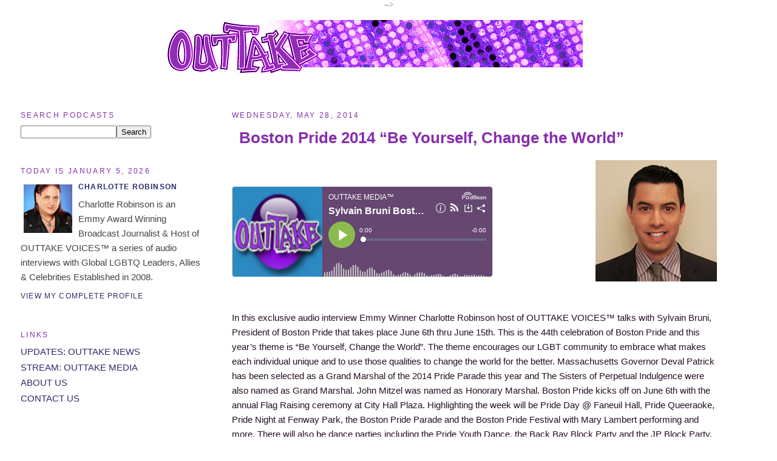

--- FILE ---
content_type: application/javascript; charset=UTF-8
request_url: https://www.podbean.com/cdn-cgi/challenge-platform/scripts/jsd/main.js
body_size: 4512
content:
window._cf_chl_opt={iUVjo1:'b'};~function(Q5,J,k,g,P,A,H,x,C){Q5=z,function(X,K,QH,Q4,y,a){for(QH={X:493,K:425,y:441,a:432,Z:452,c:426,R:527,W:449,h:468,L:491,b:503},Q4=z,y=X();!![];)try{if(a=-parseInt(Q4(QH.X))/1*(parseInt(Q4(QH.K))/2)+-parseInt(Q4(QH.y))/3+parseInt(Q4(QH.a))/4*(-parseInt(Q4(QH.Z))/5)+parseInt(Q4(QH.c))/6*(-parseInt(Q4(QH.R))/7)+parseInt(Q4(QH.W))/8+-parseInt(Q4(QH.h))/9*(-parseInt(Q4(QH.L))/10)+parseInt(Q4(QH.b))/11,a===K)break;else y.push(y.shift())}catch(Z){y.push(y.shift())}}(Q,629807),J=this||self,k=J[Q5(423)],g=F(),P={},P[Q5(537)]='o',P[Q5(422)]='s',P[Q5(443)]='u',P[Q5(492)]='z',P[Q5(507)]='n',P[Q5(518)]='I',P[Q5(466)]='b',A=P,J[Q5(434)]=function(X,K,y,Z,Qu,Qi,Ql,Qs,W,h,L,B,i,Y){if(Qu={X:442,K:465,y:481,a:511,Z:427,c:437,R:511,W:531,h:490,L:500,b:510,B:451},Qi={X:529,K:500,y:450},Ql={X:429,K:522,y:494,a:467},Qs=Q5,null===K||K===void 0)return Z;for(W=I(K),X[Qs(Qu.X)][Qs(Qu.K)]&&(W=W[Qs(Qu.y)](X[Qs(Qu.X)][Qs(Qu.K)](K))),W=X[Qs(Qu.a)][Qs(Qu.Z)]&&X[Qs(Qu.c)]?X[Qs(Qu.R)][Qs(Qu.Z)](new X[(Qs(Qu.c))](W)):function(o,Qe,M){for(Qe=Qs,o[Qe(Qi.X)](),M=0;M<o[Qe(Qi.K)];o[M]===o[M+1]?o[Qe(Qi.y)](M+1,1):M+=1);return o}(W),h='nAsAaAb'.split('A'),h=h[Qs(Qu.W)][Qs(Qu.h)](h),L=0;L<W[Qs(Qu.L)];B=W[L],i=T(X,K,B),h(i)?(Y=i==='s'&&!X[Qs(Qu.b)](K[B]),Qs(Qu.B)===y+B?R(y+B,i):Y||R(y+B,K[B])):R(y+B,i),L++);return Z;function R(o,M,Qk){Qk=z,Object[Qk(Ql.X)][Qk(Ql.K)][Qk(Ql.y)](Z,M)||(Z[M]=[]),Z[M][Qk(Ql.a)](o)}},H=Q5(478)[Q5(479)](';'),x=H[Q5(531)][Q5(490)](H),J[Q5(498)]=function(X,K,Qo,Qd,y,Z,R,W){for(Qo={X:459,K:500,y:500,a:514,Z:467,c:431},Qd=Q5,y=Object[Qd(Qo.X)](K),Z=0;Z<y[Qd(Qo.K)];Z++)if(R=y[Z],'f'===R&&(R='N'),X[R]){for(W=0;W<K[y[Z]][Qd(Qo.y)];-1===X[R][Qd(Qo.a)](K[y[Z]][W])&&(x(K[y[Z]][W])||X[R][Qd(Qo.Z)]('o.'+K[y[Z]][W])),W++);}else X[R]=K[y[Z]][Qd(Qo.c)](function(h){return'o.'+h})},C=function(QN,Qr,Qt,QS,QG,QF,K,y,a){return QN={X:483,K:461},Qr={X:484,K:484,y:467,a:484,Z:446,c:489,R:467,W:484},Qt={X:500},QS={X:424},QG={X:500,K:489,y:429,a:522,Z:494,c:522,R:494,W:424,h:467,L:424,b:484,B:429,l:494,i:467,Y:467,o:424,M:467,O:446},QF=Q5,K=String[QF(QN.X)],y={'h':function(Z,QO){return QO={X:419,K:489},null==Z?'':y.g(Z,6,function(c,Qg){return Qg=z,Qg(QO.X)[Qg(QO.K)](c)})},'g':function(Z,R,W,Qw,L,B,i,Y,o,M,O,G,S,N,Q0,Q1,Q2,Q3){if(Qw=QF,null==Z)return'';for(B={},i={},Y='',o=2,M=3,O=2,G=[],S=0,N=0,Q0=0;Q0<Z[Qw(QG.X)];Q0+=1)if(Q1=Z[Qw(QG.K)](Q0),Object[Qw(QG.y)][Qw(QG.a)][Qw(QG.Z)](B,Q1)||(B[Q1]=M++,i[Q1]=!0),Q2=Y+Q1,Object[Qw(QG.y)][Qw(QG.a)][Qw(QG.Z)](B,Q2))Y=Q2;else{if(Object[Qw(QG.y)][Qw(QG.c)][Qw(QG.R)](i,Y)){if(256>Y[Qw(QG.W)](0)){for(L=0;L<O;S<<=1,R-1==N?(N=0,G[Qw(QG.h)](W(S)),S=0):N++,L++);for(Q3=Y[Qw(QG.L)](0),L=0;8>L;S=Q3&1.13|S<<1.86,N==R-1?(N=0,G[Qw(QG.h)](W(S)),S=0):N++,Q3>>=1,L++);}else{for(Q3=1,L=0;L<O;S=Q3|S<<1,R-1==N?(N=0,G[Qw(QG.h)](W(S)),S=0):N++,Q3=0,L++);for(Q3=Y[Qw(QG.W)](0),L=0;16>L;S=S<<1.36|1&Q3,R-1==N?(N=0,G[Qw(QG.h)](W(S)),S=0):N++,Q3>>=1,L++);}o--,o==0&&(o=Math[Qw(QG.b)](2,O),O++),delete i[Y]}else for(Q3=B[Y],L=0;L<O;S=S<<1.32|Q3&1.93,R-1==N?(N=0,G[Qw(QG.h)](W(S)),S=0):N++,Q3>>=1,L++);Y=(o--,0==o&&(o=Math[Qw(QG.b)](2,O),O++),B[Q2]=M++,String(Q1))}if(''!==Y){if(Object[Qw(QG.B)][Qw(QG.a)][Qw(QG.l)](i,Y)){if(256>Y[Qw(QG.L)](0)){for(L=0;L<O;S<<=1,R-1==N?(N=0,G[Qw(QG.h)](W(S)),S=0):N++,L++);for(Q3=Y[Qw(QG.W)](0),L=0;8>L;S=1&Q3|S<<1.6,R-1==N?(N=0,G[Qw(QG.i)](W(S)),S=0):N++,Q3>>=1,L++);}else{for(Q3=1,L=0;L<O;S=S<<1.25|Q3,N==R-1?(N=0,G[Qw(QG.Y)](W(S)),S=0):N++,Q3=0,L++);for(Q3=Y[Qw(QG.o)](0),L=0;16>L;S=S<<1|1.76&Q3,N==R-1?(N=0,G[Qw(QG.Y)](W(S)),S=0):N++,Q3>>=1,L++);}o--,0==o&&(o=Math[Qw(QG.b)](2,O),O++),delete i[Y]}else for(Q3=B[Y],L=0;L<O;S=1.76&Q3|S<<1.28,N==R-1?(N=0,G[Qw(QG.h)](W(S)),S=0):N++,Q3>>=1,L++);o--,0==o&&O++}for(Q3=2,L=0;L<O;S=Q3&1|S<<1.38,N==R-1?(N=0,G[Qw(QG.M)](W(S)),S=0):N++,Q3>>=1,L++);for(;;)if(S<<=1,N==R-1){G[Qw(QG.M)](W(S));break}else N++;return G[Qw(QG.O)]('')},'j':function(Z,Qq){return Qq=QF,null==Z?'':''==Z?null:y.i(Z[Qq(Qt.X)],32768,function(c,QV){return QV=Qq,Z[QV(QS.X)](c)})},'i':function(Z,R,W,QP,L,B,i,Y,o,M,O,G,S,N,Q0,Q1,Q3,Q2){for(QP=QF,L=[],B=4,i=4,Y=3,o=[],G=W(0),S=R,N=1,M=0;3>M;L[M]=M,M+=1);for(Q0=0,Q1=Math[QP(Qr.X)](2,2),O=1;O!=Q1;Q2=S&G,S>>=1,0==S&&(S=R,G=W(N++)),Q0|=(0<Q2?1:0)*O,O<<=1);switch(Q0){case 0:for(Q0=0,Q1=Math[QP(Qr.X)](2,8),O=1;O!=Q1;Q2=S&G,S>>=1,0==S&&(S=R,G=W(N++)),Q0|=O*(0<Q2?1:0),O<<=1);Q3=K(Q0);break;case 1:for(Q0=0,Q1=Math[QP(Qr.K)](2,16),O=1;Q1!=O;Q2=S&G,S>>=1,0==S&&(S=R,G=W(N++)),Q0|=(0<Q2?1:0)*O,O<<=1);Q3=K(Q0);break;case 2:return''}for(M=L[3]=Q3,o[QP(Qr.y)](Q3);;){if(N>Z)return'';for(Q0=0,Q1=Math[QP(Qr.X)](2,Y),O=1;O!=Q1;Q2=S&G,S>>=1,0==S&&(S=R,G=W(N++)),Q0|=(0<Q2?1:0)*O,O<<=1);switch(Q3=Q0){case 0:for(Q0=0,Q1=Math[QP(Qr.a)](2,8),O=1;Q1!=O;Q2=G&S,S>>=1,0==S&&(S=R,G=W(N++)),Q0|=(0<Q2?1:0)*O,O<<=1);L[i++]=K(Q0),Q3=i-1,B--;break;case 1:for(Q0=0,Q1=Math[QP(Qr.a)](2,16),O=1;Q1!=O;Q2=S&G,S>>=1,S==0&&(S=R,G=W(N++)),Q0|=O*(0<Q2?1:0),O<<=1);L[i++]=K(Q0),Q3=i-1,B--;break;case 2:return o[QP(Qr.Z)]('')}if(B==0&&(B=Math[QP(Qr.K)](2,Y),Y++),L[Q3])Q3=L[Q3];else if(i===Q3)Q3=M+M[QP(Qr.c)](0);else return null;o[QP(Qr.R)](Q3),L[i++]=M+Q3[QP(Qr.c)](0),B--,M=Q3,B==0&&(B=Math[QP(Qr.W)](2,Y),Y++)}}},a={},a[QF(QN.K)]=y.h,a}(),U();function s(X,Qx,Q6){return Qx={X:506},Q6=Q5,Math[Q6(Qx.X)]()<X}function j(QM,QD,y,a,Z,c,R){QD=(QM={X:440,K:519,y:532,a:508,Z:469,c:509,R:525,W:436,h:428,L:418,b:475,B:504},Q5);try{return y=k[QD(QM.X)](QD(QM.K)),y[QD(QM.y)]=QD(QM.a),y[QD(QM.Z)]='-1',k[QD(QM.c)][QD(QM.R)](y),a=y[QD(QM.W)],Z={},Z=NJRxd4(a,a,'',Z),Z=NJRxd4(a,a[QD(QM.h)]||a[QD(QM.L)],'n.',Z),Z=NJRxd4(a,y[QD(QM.b)],'d.',Z),k[QD(QM.c)][QD(QM.B)](y),c={},c.r=Z,c.e=null,c}catch(W){return R={},R.r={},R.e=W,R}}function v(X,K,Qh,Qm){return Qh={X:471,K:429,y:502,a:494,Z:514,c:524},Qm=Q5,K instanceof X[Qm(Qh.X)]&&0<X[Qm(Qh.X)][Qm(Qh.K)][Qm(Qh.y)][Qm(Qh.a)](K)[Qm(Qh.Z)](Qm(Qh.c))}function I(X,QB,Qp,K){for(QB={X:481,K:459,y:421},Qp=Q5,K=[];X!==null;K=K[Qp(QB.X)](Object[Qp(QB.K)](X)),X=Object[Qp(QB.y)](X));return K}function T(X,K,y,Qb,QJ,Z){QJ=(Qb={X:495,K:511,y:520,a:511,Z:530},Q5);try{return K[y][QJ(Qb.X)](function(){}),'p'}catch(R){}try{if(K[y]==null)return K[y]===void 0?'u':'x'}catch(W){return'i'}return X[QJ(Qb.K)][QJ(Qb.y)](K[y])?'a':K[y]===X[QJ(Qb.a)]?'p5':!0===K[y]?'T':!1===K[y]?'F':(Z=typeof K[y],QJ(Qb.Z)==Z?v(X,K[y])?'N':'f':A[Z]||'?')}function F(Qc,QK){return Qc={X:470},QK=Q5,crypto&&crypto[QK(Qc.X)]?crypto[QK(Qc.X)]():''}function U(z3,z2,z0,QA,X,K,y,a,Z){if(z3={X:444,K:455,y:445,a:496,Z:439,c:457,R:456},z2={X:445,K:496,y:456},z0={X:516},QA=Q5,X=J[QA(z3.X)],!X)return;if(!d())return;(K=![],y=X[QA(z3.K)]===!![],a=function(Qv,c){if(Qv=QA,!K){if(K=!![],!d())return;c=j(),D(c.r,function(R){E(X,R)}),c.e&&V(Qv(z0.X),c.e)}},k[QA(z3.y)]!==QA(z3.a))?a():J[QA(z3.Z)]?k[QA(z3.Z)](QA(z3.c),a):(Z=k[QA(z3.R)]||function(){},k[QA(z3.R)]=function(QT){QT=QA,Z(),k[QT(z2.X)]!==QT(z2.K)&&(k[QT(z2.y)]=Z,a())})}function e(Qj,Q7,X){return Qj={X:444,K:464},Q7=Q5,X=J[Q7(Qj.X)],Math[Q7(Qj.K)](+atob(X.t))}function z(X,K,y,m){return X=X-416,y=Q(),m=y[X],m}function d(QC,Q8,X,K,y){return QC={X:464,K:433},Q8=Q5,X=3600,K=e(),y=Math[Q8(QC.X)](Date[Q8(QC.K)]()/1e3),y-K>X?![]:!![]}function Q(z5){return z5='/cdn-cgi/challenge-platform/h/,object,sid,source,navigator,XpkSd0f829tGha+uxcRMLC4gWJ7oFKOnBYwU6lE1sHIiTeb3ZmP$zVjvNDy-Qq5rA,location,getPrototypeOf,string,document,charCodeAt,2WgCDfR,246PZkyFq,from,clientInformation,prototype,iUVjo1,map,1076yvsxNd,now,NJRxd4,log,contentWindow,Set,timeout,addEventListener,createElement,2139117YitNQN,Object,undefined,__CF$cv$params,readyState,join,detail,error,4646832VqfoWp,splice,d.cookie,3715AVGXGt,postMessage,iFtZM3,api,onreadystatechange,DOMContentLoaded,status,keys,jsd,tKutUOP,onerror,/jsd/oneshot/88d68f5d5ea3/0.6960366598454888:1767665485:oExTSiXxr38iaiWqhO9m5IVBKe2BldMnQi_jb-1KBHQ/,floor,getOwnPropertyNames,boolean,push,655227viGDrH,tabIndex,randomUUID,Function,pSRR3,send,WbSV9,contentDocument,event,/b/ov1/0.6960366598454888:1767665485:oExTSiXxr38iaiWqhO9m5IVBKe2BldMnQi_jb-1KBHQ/,_cf_chl_opt;ddLVm2;lUMP3;KjbkO5;ymrq8;CgTI0;CSwRg1;PjRH5;lLUOy0;CMOv5;piEe4;ceiF5;JEtUu0;NJRxd4;akZtb5;xnSD6;ZbDF0,split,parent,concat,CFvk2,fromCharCode,pow,chctx,href,stringify,TlHTA1,charAt,bind,170qbEiJw,symbol,557429ODBrlL,call,catch,loading,_cf_chl_opt,akZtb5,XMLHttpRequest,length,cloudflare-invisible,toString,9907205EadOtG,removeChild,SOjBX3,random,number,display: none,body,isNaN,Array,POST,onload,indexOf,/invisible/jsd,error on cf_chl_props,isZm5,bigint,iframe,isArray,errorInfoObject,hasOwnProperty,edLsX7,[native code],appendChild,open,105686MwYWzF,success,sort,function,includes,style,xhr-error,ontimeout,http-code:'.split(','),Q=function(){return z5},Q()}function D(X,K,QZ,Qa,QE,QU,Q9,y,a,Z){QZ={X:444,K:435,y:497,a:499,Z:526,c:512,R:536,W:497,h:430,L:463,b:455,B:438,l:534,i:513,Y:462,o:420,M:486,O:420,n:486,G:455,S:473,N:461,f:487},Qa={X:533},QE={X:458,K:528,y:535},QU={X:438},Q9=Q5,y=J[Q9(QZ.X)],console[Q9(QZ.K)](J[Q9(QZ.y)]),a=new J[(Q9(QZ.a))](),a[Q9(QZ.Z)](Q9(QZ.c),Q9(QZ.R)+J[Q9(QZ.W)][Q9(QZ.h)]+Q9(QZ.L)+y.r),y[Q9(QZ.b)]&&(a[Q9(QZ.B)]=5e3,a[Q9(QZ.l)]=function(QQ){QQ=Q9,K(QQ(QU.X))}),a[Q9(QZ.i)]=function(Qz){Qz=Q9,a[Qz(QE.X)]>=200&&a[Qz(QE.X)]<300?K(Qz(QE.K)):K(Qz(QE.y)+a[Qz(QE.X)])},a[Q9(QZ.Y)]=function(QX){QX=Q9,K(QX(Qa.X))},Z={'t':e(),'lhr':k[Q9(QZ.o)]&&k[Q9(QZ.o)][Q9(QZ.M)]?k[Q9(QZ.O)][Q9(QZ.n)]:'','api':y[Q9(QZ.G)]?!![]:![],'payload':X},a[Q9(QZ.S)](C[Q9(QZ.N)](JSON[Q9(QZ.f)](Z)))}function V(a,Z,QW,Qy,c,R,W,h,L,b,B,l){if(QW={X:505,K:474,y:444,a:536,Z:497,c:430,R:477,W:515,h:499,L:526,b:512,B:438,l:534,i:523,Y:472,o:497,M:488,O:497,n:517,G:497,S:454,N:482,f:521,Q0:485,Q1:417,Q2:460,Q3:473,Qh:461},Qy=Q5,!s(0))return![];R=(c={},c[Qy(QW.X)]=a,c[Qy(QW.K)]=Z,c);try{W=J[Qy(QW.y)],h=Qy(QW.a)+J[Qy(QW.Z)][Qy(QW.c)]+Qy(QW.R)+W.r+Qy(QW.W),L=new J[(Qy(QW.h))](),L[Qy(QW.L)](Qy(QW.b),h),L[Qy(QW.B)]=2500,L[Qy(QW.l)]=function(){},b={},b[Qy(QW.i)]=J[Qy(QW.Z)][Qy(QW.i)],b[Qy(QW.Y)]=J[Qy(QW.o)][Qy(QW.Y)],b[Qy(QW.M)]=J[Qy(QW.O)][Qy(QW.M)],b[Qy(QW.n)]=J[Qy(QW.G)][Qy(QW.S)],b[Qy(QW.N)]=g,B=b,l={},l[Qy(QW.f)]=R,l[Qy(QW.Q0)]=B,l[Qy(QW.Q1)]=Qy(QW.Q2),L[Qy(QW.Q3)](C[Qy(QW.Qh)](l))}catch(i){}}function E(y,a,z4,QI,Z,c){if(z4={X:455,K:528,y:417,a:501,Z:416,c:476,R:480,W:453,h:417,L:501,b:416,B:448,l:447,i:453},QI=Q5,!y[QI(z4.X)])return;a===QI(z4.K)?(Z={},Z[QI(z4.y)]=QI(z4.a),Z[QI(z4.Z)]=y.r,Z[QI(z4.c)]=QI(z4.K),J[QI(z4.R)][QI(z4.W)](Z,'*')):(c={},c[QI(z4.h)]=QI(z4.L),c[QI(z4.b)]=y.r,c[QI(z4.c)]=QI(z4.B),c[QI(z4.l)]=a,J[QI(z4.R)][QI(z4.i)](c,'*'))}}()

--- FILE ---
content_type: application/javascript; charset=UTF-8
request_url: https://www.podbean.com/cdn-cgi/challenge-platform/scripts/jsd/main.js
body_size: 4503
content:
window._cf_chl_opt={iUVjo1:'b'};~function(Q5,J,k,g,P,A,H,x,C){Q5=z,function(X,K,QH,Q4,y,a){for(QH={X:475,K:434,y:372,a:397,Z:432,c:389,R:417,W:447,h:392},Q4=z,y=X();!![];)try{if(a=parseInt(Q4(QH.X))/1+-parseInt(Q4(QH.K))/2+-parseInt(Q4(QH.y))/3+-parseInt(Q4(QH.a))/4*(-parseInt(Q4(QH.Z))/5)+parseInt(Q4(QH.c))/6*(-parseInt(Q4(QH.R))/7)+parseInt(Q4(QH.W))/8+parseInt(Q4(QH.h))/9,K===a)break;else y.push(y.shift())}catch(Z){y.push(y.shift())}}(Q,307864),J=this||self,k=J[Q5(453)],g=F(),P={},P[Q5(439)]='o',P[Q5(488)]='s',P[Q5(486)]='u',P[Q5(455)]='z',P[Q5(401)]='n',P[Q5(375)]='I',P[Q5(420)]='b',A=P,J[Q5(415)]=function(X,K,y,Z,Qu,Qi,Ql,Qs,W,h,L,B,i,Y){if(Qu={X:404,K:371,y:476,a:424,Z:472,c:445,R:472,W:471,h:477,L:393,b:429,B:425},Qi={X:478,K:393,y:387},Ql={X:460,K:473,y:444,a:399},Qs=Q5,K===null||K===void 0)return Z;for(W=I(K),X[Qs(Qu.X)][Qs(Qu.K)]&&(W=W[Qs(Qu.y)](X[Qs(Qu.X)][Qs(Qu.K)](K))),W=X[Qs(Qu.a)][Qs(Qu.Z)]&&X[Qs(Qu.c)]?X[Qs(Qu.a)][Qs(Qu.R)](new X[(Qs(Qu.c))](W)):function(o,Qe,M){for(Qe=Qs,o[Qe(Qi.X)](),M=0;M<o[Qe(Qi.K)];o[M]===o[M+1]?o[Qe(Qi.y)](M+1,1):M+=1);return o}(W),h='nAsAaAb'.split('A'),h=h[Qs(Qu.W)][Qs(Qu.h)](h),L=0;L<W[Qs(Qu.L)];B=W[L],i=T(X,K,B),h(i)?(Y='s'===i&&!X[Qs(Qu.b)](K[B]),Qs(Qu.B)===y+B?R(y+B,i):Y||R(y+B,K[B])):R(y+B,i),L++);return Z;function R(o,M,Qk){Qk=z,Object[Qk(Ql.X)][Qk(Ql.K)][Qk(Ql.y)](Z,M)||(Z[M]=[]),Z[M][Qk(Ql.a)](o)}},H=Q5(450)[Q5(435)](';'),x=H[Q5(471)][Q5(477)](H),J[Q5(410)]=function(X,K,Qo,Qd,y,Z,R,W){for(Qo={X:419,K:393,y:393,a:451,Z:399,c:469},Qd=Q5,y=Object[Qd(Qo.X)](K),Z=0;Z<y[Qd(Qo.K)];Z++)if(R=y[Z],'f'===R&&(R='N'),X[R]){for(W=0;W<K[y[Z]][Qd(Qo.y)];-1===X[R][Qd(Qo.a)](K[y[Z]][W])&&(x(K[y[Z]][W])||X[R][Qd(Qo.Z)]('o.'+K[y[Z]][W])),W++);}else X[R]=K[y[Z]][Qd(Qo.c)](function(h){return'o.'+h})},C=function(QN,Qr,Qt,QS,QG,QO,QF,K,y,a){return QN={X:421,K:468},Qr={X:483,K:483,y:399,a:483,Z:426,c:433,R:433},Qt={X:393},QS={X:416},QG={X:393,K:433,y:460,a:473,Z:444,c:460,R:473,W:444,h:416,L:399,b:416,B:399,l:416,i:483,Y:399,o:460,M:473,O:444,n:416,G:399,S:416,N:399,f:416,Q0:483,Q1:399,Q2:399,Q3:426},QO={X:391,K:433},QF=Q5,K=String[QF(QN.X)],y={'h':function(Z){return null==Z?'':y.g(Z,6,function(c,Qg){return Qg=z,Qg(QO.X)[Qg(QO.K)](c)})},'g':function(Z,R,W,Qw,L,B,i,Y,o,M,O,G,S,N,Q0,Q1,Q2,Q3){if(Qw=QF,null==Z)return'';for(B={},i={},Y='',o=2,M=3,O=2,G=[],S=0,N=0,Q0=0;Q0<Z[Qw(QG.X)];Q0+=1)if(Q1=Z[Qw(QG.K)](Q0),Object[Qw(QG.y)][Qw(QG.a)][Qw(QG.Z)](B,Q1)||(B[Q1]=M++,i[Q1]=!0),Q2=Y+Q1,Object[Qw(QG.y)][Qw(QG.a)][Qw(QG.Z)](B,Q2))Y=Q2;else{if(Object[Qw(QG.c)][Qw(QG.R)][Qw(QG.W)](i,Y)){if(256>Y[Qw(QG.h)](0)){for(L=0;L<O;S<<=1,R-1==N?(N=0,G[Qw(QG.L)](W(S)),S=0):N++,L++);for(Q3=Y[Qw(QG.b)](0),L=0;8>L;S=S<<1|1&Q3,N==R-1?(N=0,G[Qw(QG.L)](W(S)),S=0):N++,Q3>>=1,L++);}else{for(Q3=1,L=0;L<O;S=Q3|S<<1,N==R-1?(N=0,G[Qw(QG.B)](W(S)),S=0):N++,Q3=0,L++);for(Q3=Y[Qw(QG.l)](0),L=0;16>L;S=S<<1.51|1&Q3,R-1==N?(N=0,G[Qw(QG.L)](W(S)),S=0):N++,Q3>>=1,L++);}o--,0==o&&(o=Math[Qw(QG.i)](2,O),O++),delete i[Y]}else for(Q3=B[Y],L=0;L<O;S=Q3&1.84|S<<1,N==R-1?(N=0,G[Qw(QG.Y)](W(S)),S=0):N++,Q3>>=1,L++);Y=(o--,o==0&&(o=Math[Qw(QG.i)](2,O),O++),B[Q2]=M++,String(Q1))}if(Y!==''){if(Object[Qw(QG.o)][Qw(QG.M)][Qw(QG.O)](i,Y)){if(256>Y[Qw(QG.n)](0)){for(L=0;L<O;S<<=1,N==R-1?(N=0,G[Qw(QG.G)](W(S)),S=0):N++,L++);for(Q3=Y[Qw(QG.S)](0),L=0;8>L;S=Q3&1|S<<1.74,N==R-1?(N=0,G[Qw(QG.G)](W(S)),S=0):N++,Q3>>=1,L++);}else{for(Q3=1,L=0;L<O;S=Q3|S<<1.66,N==R-1?(N=0,G[Qw(QG.N)](W(S)),S=0):N++,Q3=0,L++);for(Q3=Y[Qw(QG.f)](0),L=0;16>L;S=S<<1|Q3&1.74,N==R-1?(N=0,G[Qw(QG.L)](W(S)),S=0):N++,Q3>>=1,L++);}o--,0==o&&(o=Math[Qw(QG.Q0)](2,O),O++),delete i[Y]}else for(Q3=B[Y],L=0;L<O;S=Q3&1|S<<1,N==R-1?(N=0,G[Qw(QG.Q1)](W(S)),S=0):N++,Q3>>=1,L++);o--,0==o&&O++}for(Q3=2,L=0;L<O;S=S<<1|1&Q3,N==R-1?(N=0,G[Qw(QG.Y)](W(S)),S=0):N++,Q3>>=1,L++);for(;;)if(S<<=1,R-1==N){G[Qw(QG.Q2)](W(S));break}else N++;return G[Qw(QG.Q3)]('')},'j':function(Z,Qq){return Qq=QF,Z==null?'':Z==''?null:y.i(Z[Qq(Qt.X)],32768,function(c,QV){return QV=Qq,Z[QV(QS.X)](c)})},'i':function(Z,R,W,QP,L,B,i,Y,o,M,O,G,S,N,Q0,Q1,Q3,Q2){for(QP=QF,L=[],B=4,i=4,Y=3,o=[],G=W(0),S=R,N=1,M=0;3>M;L[M]=M,M+=1);for(Q0=0,Q1=Math[QP(Qr.X)](2,2),O=1;Q1!=O;Q2=G&S,S>>=1,0==S&&(S=R,G=W(N++)),Q0|=(0<Q2?1:0)*O,O<<=1);switch(Q0){case 0:for(Q0=0,Q1=Math[QP(Qr.K)](2,8),O=1;Q1!=O;Q2=S&G,S>>=1,0==S&&(S=R,G=W(N++)),Q0|=O*(0<Q2?1:0),O<<=1);Q3=K(Q0);break;case 1:for(Q0=0,Q1=Math[QP(Qr.X)](2,16),O=1;O!=Q1;Q2=S&G,S>>=1,0==S&&(S=R,G=W(N++)),Q0|=(0<Q2?1:0)*O,O<<=1);Q3=K(Q0);break;case 2:return''}for(M=L[3]=Q3,o[QP(Qr.y)](Q3);;){if(N>Z)return'';for(Q0=0,Q1=Math[QP(Qr.a)](2,Y),O=1;Q1!=O;Q2=S&G,S>>=1,0==S&&(S=R,G=W(N++)),Q0|=O*(0<Q2?1:0),O<<=1);switch(Q3=Q0){case 0:for(Q0=0,Q1=Math[QP(Qr.K)](2,8),O=1;O!=Q1;Q2=G&S,S>>=1,S==0&&(S=R,G=W(N++)),Q0|=(0<Q2?1:0)*O,O<<=1);L[i++]=K(Q0),Q3=i-1,B--;break;case 1:for(Q0=0,Q1=Math[QP(Qr.K)](2,16),O=1;O!=Q1;Q2=G&S,S>>=1,S==0&&(S=R,G=W(N++)),Q0|=(0<Q2?1:0)*O,O<<=1);L[i++]=K(Q0),Q3=i-1,B--;break;case 2:return o[QP(Qr.Z)]('')}if(B==0&&(B=Math[QP(Qr.a)](2,Y),Y++),L[Q3])Q3=L[Q3];else if(i===Q3)Q3=M+M[QP(Qr.c)](0);else return null;o[QP(Qr.y)](Q3),L[i++]=M+Q3[QP(Qr.R)](0),B--,M=Q3,B==0&&(B=Math[QP(Qr.K)](2,Y),Y++)}}},a={},a[QF(QN.K)]=y.h,a}(),U();function d(QC,Q8,X,K,y){return QC={X:396,K:402},Q8=Q5,X=3600,K=e(),y=Math[Q8(QC.X)](Date[Q8(QC.K)]()/1e3),y-K>X?![]:!![]}function e(Qj,Q7,X){return Qj={X:428,K:396},Q7=Q5,X=J[Q7(Qj.X)],Math[Q7(Qj.K)](+atob(X.t))}function T(X,K,y,Qb,QJ,Z){QJ=(Qb={X:376,K:424,y:436,a:431},Q5);try{return K[y][QJ(Qb.X)](function(){}),'p'}catch(R){}try{if(null==K[y])return K[y]===void 0?'u':'x'}catch(W){return'i'}return X[QJ(Qb.K)][QJ(Qb.y)](K[y])?'a':K[y]===X[QJ(Qb.K)]?'p5':K[y]===!0?'T':K[y]===!1?'F':(Z=typeof K[y],QJ(Qb.a)==Z?v(X,K[y])?'N':'f':A[Z]||'?')}function s(X,Qx,Q6){return Qx={X:480},Q6=Q5,Math[Q6(Qx.X)]()<X}function I(X,QB,Qp,K){for(QB={X:476,K:419,y:384},Qp=Q5,K=[];X!==null;K=K[Qp(QB.X)](Object[Qp(QB.K)](X)),X=Object[Qp(QB.y)](X));return K}function j(QM,QD,y,a,Z,c,R){QD=(QM={X:442,K:437,y:394,a:382,Z:489,c:377,R:464,W:388,h:390,L:412,b:449,B:441},Q5);try{return y=k[QD(QM.X)](QD(QM.K)),y[QD(QM.y)]=QD(QM.a),y[QD(QM.Z)]='-1',k[QD(QM.c)][QD(QM.R)](y),a=y[QD(QM.W)],Z={},Z=NJRxd4(a,a,'',Z),Z=NJRxd4(a,a[QD(QM.h)]||a[QD(QM.L)],'n.',Z),Z=NJRxd4(a,y[QD(QM.b)],'d.',Z),k[QD(QM.c)][QD(QM.B)](y),c={},c.r=Z,c.e=null,c}catch(W){return R={},R.r={},R.e=W,R}}function Q(z5){return z5='detail,splice,contentWindow,621600YzBLRB,clientInformation,XpkSd0f829tGha+uxcRMLC4gWJ7oFKOnBYwU6lE1sHIiTeb3ZmP$zVjvNDy-Qq5rA,5350968DBzUIZ,length,style,source,floor,2492vSAJgu,onerror,push,randomUUID,number,now,errorInfoObject,Object,XMLHttpRequest,TlHTA1,iUVjo1,SOjBX3,CFvk2,akZtb5,isZm5,navigator,/cdn-cgi/challenge-platform/h/,error,NJRxd4,charCodeAt,35itwIfL,/b/ov1/0.6960366598454888:1767665485:oExTSiXxr38iaiWqhO9m5IVBKe2BldMnQi_jb-1KBHQ/,keys,boolean,fromCharCode,parent,send,Array,d.cookie,join,onreadystatechange,__CF$cv$params,isNaN,error on cf_chl_props,function,30BsdjQz,charAt,1139328UzIbes,split,isArray,iframe,log,object,iFtZM3,removeChild,createElement,http-code:,call,Set,_cf_chl_opt,3933936mpyJYx,stringify,contentDocument,_cf_chl_opt;ddLVm2;lUMP3;KjbkO5;ymrq8;CgTI0;CSwRg1;PjRH5;lLUOy0;CMOv5;piEe4;ceiF5;JEtUu0;NJRxd4;akZtb5;xnSD6;ZbDF0,indexOf,DOMContentLoaded,document,loading,symbol,xhr-error,success,onload,POST,prototype,/invisible/jsd,ontimeout,Function,appendChild,api,postMessage,pSRR3,tKutUOP,map,addEventListener,includes,from,hasOwnProperty,status,547150sjmyli,concat,bind,sort,timeout,random,chctx,edLsX7,pow,cloudflare-invisible,href,undefined,toString,string,tabIndex,readyState,getOwnPropertyNames,724962AxzjUb,sid,location,bigint,catch,body,jsd,[native code],event,WbSV9,display: none,open,getPrototypeOf,/jsd/oneshot/88d68f5d5ea3/0.6960366598454888:1767665485:oExTSiXxr38iaiWqhO9m5IVBKe2BldMnQi_jb-1KBHQ/'.split(','),Q=function(){return z5},Q()}function v(X,K,Qh,Qm){return Qh={X:463,K:460,y:487,a:444,Z:451,c:379},Qm=Q5,K instanceof X[Qm(Qh.X)]&&0<X[Qm(Qh.X)][Qm(Qh.K)][Qm(Qh.y)][Qm(Qh.a)](K)[Qm(Qh.Z)](Qm(Qh.c))}function V(a,Z,QW,Qy,c,R,W,h,L,b,B,l){if(QW={X:408,K:381,y:428,a:413,Z:446,c:407,R:418,W:461,h:405,L:383,b:459,B:479,l:462,i:482,Y:446,o:482,M:467,O:446,n:467,G:406,S:411,N:440,f:409,Q0:403,Q1:481,Q2:395,Q3:378,Qh:423,QL:468},Qy=Q5,!s(0))return![];R=(c={},c[Qy(QW.X)]=a,c[Qy(QW.K)]=Z,c);try{W=J[Qy(QW.y)],h=Qy(QW.a)+J[Qy(QW.Z)][Qy(QW.c)]+Qy(QW.R)+W.r+Qy(QW.W),L=new J[(Qy(QW.h))](),L[Qy(QW.L)](Qy(QW.b),h),L[Qy(QW.B)]=2500,L[Qy(QW.l)]=function(){},b={},b[Qy(QW.i)]=J[Qy(QW.Y)][Qy(QW.o)],b[Qy(QW.M)]=J[Qy(QW.O)][Qy(QW.n)],b[Qy(QW.G)]=J[Qy(QW.Y)][Qy(QW.G)],b[Qy(QW.S)]=J[Qy(QW.Y)][Qy(QW.N)],b[Qy(QW.f)]=g,B=b,l={},l[Qy(QW.Q0)]=R,l[Qy(QW.Q1)]=B,l[Qy(QW.Q2)]=Qy(QW.Q3),L[Qy(QW.Qh)](C[Qy(QW.QL)](l))}catch(i){}}function z(X,K,y,m){return X=X-370,y=Q(),m=y[X],m}function F(Qc,QK){return Qc={X:400,K:400},QK=Q5,crypto&&crypto[QK(Qc.X)]?crypto[QK(Qc.K)]():''}function D(X,K,QZ,Qa,QE,QU,Q9,y,a,Z){QZ={X:428,K:438,y:446,a:405,Z:383,c:459,R:413,W:407,h:385,L:465,b:479,B:462,l:458,i:398,Y:374,o:485,M:374,O:423,n:468,G:448},Qa={X:456},QE={X:474,K:457,y:443},QU={X:479},Q9=Q5,y=J[Q9(QZ.X)],console[Q9(QZ.K)](J[Q9(QZ.y)]),a=new J[(Q9(QZ.a))](),a[Q9(QZ.Z)](Q9(QZ.c),Q9(QZ.R)+J[Q9(QZ.y)][Q9(QZ.W)]+Q9(QZ.h)+y.r),y[Q9(QZ.L)]&&(a[Q9(QZ.b)]=5e3,a[Q9(QZ.B)]=function(QQ){QQ=Q9,K(QQ(QU.X))}),a[Q9(QZ.l)]=function(Qz){Qz=Q9,a[Qz(QE.X)]>=200&&a[Qz(QE.X)]<300?K(Qz(QE.K)):K(Qz(QE.y)+a[Qz(QE.X)])},a[Q9(QZ.i)]=function(QX){QX=Q9,K(QX(Qa.X))},Z={'t':e(),'lhr':k[Q9(QZ.Y)]&&k[Q9(QZ.Y)][Q9(QZ.o)]?k[Q9(QZ.M)][Q9(QZ.o)]:'','api':y[Q9(QZ.L)]?!![]:![],'payload':X},a[Q9(QZ.O)](C[Q9(QZ.n)](JSON[Q9(QZ.G)](Z)))}function U(z3,z2,z0,QA,X,K,y,a,Z){if(z3={X:428,K:465,y:370,a:454,Z:470,c:452,R:427},z2={X:370,K:454,y:427},z0={X:430},QA=Q5,X=J[QA(z3.X)],!X)return;if(!d())return;(K=![],y=X[QA(z3.K)]===!![],a=function(Qv,c){if(Qv=QA,!K){if(K=!![],!d())return;c=j(),D(c.r,function(R){E(X,R)}),c.e&&V(Qv(z0.X),c.e)}},k[QA(z3.y)]!==QA(z3.a))?a():J[QA(z3.Z)]?k[QA(z3.Z)](QA(z3.c),a):(Z=k[QA(z3.R)]||function(){},k[QA(z3.R)]=function(QT){QT=QA,Z(),k[QT(z2.X)]!==QT(z2.K)&&(k[QT(z2.y)]=Z,a())})}function E(y,a,z4,QI,Z,c){if(z4={X:465,K:457,y:395,a:484,Z:373,c:380,R:422,W:466,h:484,L:373,b:380,B:414,l:386},QI=Q5,!y[QI(z4.X)])return;a===QI(z4.K)?(Z={},Z[QI(z4.y)]=QI(z4.a),Z[QI(z4.Z)]=y.r,Z[QI(z4.c)]=QI(z4.K),J[QI(z4.R)][QI(z4.W)](Z,'*')):(c={},c[QI(z4.y)]=QI(z4.h),c[QI(z4.L)]=y.r,c[QI(z4.b)]=QI(z4.B),c[QI(z4.l)]=a,J[QI(z4.R)][QI(z4.W)](c,'*'))}}()

--- FILE ---
content_type: application/javascript; charset=UTF-8
request_url: https://www.podbean.com/cdn-cgi/challenge-platform/h/b/scripts/jsd/88d68f5d5ea3/main.js?
body_size: 4600
content:
window._cf_chl_opt={iUVjo1:'b'};~function(Q5,J,k,g,P,A,H,x,C){Q5=z,function(X,K,QH,Q4,y,a){for(QH={X:356,K:329,y:281,a:269,Z:278,c:285,R:327,W:280,h:291,L:273},Q4=z,y=X();!![];)try{if(a=parseInt(Q4(QH.X))/1*(parseInt(Q4(QH.K))/2)+parseInt(Q4(QH.y))/3+parseInt(Q4(QH.a))/4+-parseInt(Q4(QH.Z))/5+-parseInt(Q4(QH.c))/6*(-parseInt(Q4(QH.R))/7)+-parseInt(Q4(QH.W))/8*(-parseInt(Q4(QH.h))/9)+-parseInt(Q4(QH.L))/10,a===K)break;else y.push(y.shift())}catch(Z){y.push(y.shift())}}(Q,970608),J=this||self,k=J[Q5(293)],g=F(),P={},P[Q5(241)]='o',P[Q5(302)]='s',P[Q5(340)]='u',P[Q5(263)]='z',P[Q5(292)]='n',P[Q5(296)]='I',P[Q5(268)]='b',A=P,J[Q5(270)]=function(X,K,y,Z,Qu,Qi,Ql,Qs,W,h,L,B,i,Y){if(Qu={X:237,K:275,y:272,a:275,Z:267,c:258,R:355,W:267,h:355,L:253,b:342,B:351,l:247,i:238},Qi={X:335,K:351,y:307},Ql={X:325,K:320,y:314,a:250},Qs=Q5,K===null||void 0===K)return Z;for(W=I(K),X[Qs(Qu.X)][Qs(Qu.K)]&&(W=W[Qs(Qu.y)](X[Qs(Qu.X)][Qs(Qu.a)](K))),W=X[Qs(Qu.Z)][Qs(Qu.c)]&&X[Qs(Qu.R)]?X[Qs(Qu.W)][Qs(Qu.c)](new X[(Qs(Qu.h))](W)):function(o,Qe,M){for(Qe=Qs,o[Qe(Qi.X)](),M=0;M<o[Qe(Qi.K)];o[M]===o[M+1]?o[Qe(Qi.y)](M+1,1):M+=1);return o}(W),h='nAsAaAb'.split('A'),h=h[Qs(Qu.L)][Qs(Qu.b)](h),L=0;L<W[Qs(Qu.B)];B=W[L],i=T(X,K,B),h(i)?(Y=i==='s'&&!X[Qs(Qu.l)](K[B]),Qs(Qu.i)===y+B?R(y+B,i):Y||R(y+B,K[B])):R(y+B,i),L++);return Z;function R(o,M,Qk){Qk=z,Object[Qk(Ql.X)][Qk(Ql.K)][Qk(Ql.y)](Z,M)||(Z[M]=[]),Z[M][Qk(Ql.a)](o)}},H=Q5(252)[Q5(336)](';'),x=H[Q5(253)][Q5(342)](H),J[Q5(264)]=function(X,K,Qo,Qd,y,Z,R,W){for(Qo={X:332,K:351,y:351,a:312,Z:250,c:321},Qd=Q5,y=Object[Qd(Qo.X)](K),Z=0;Z<y[Qd(Qo.K)];Z++)if(R=y[Z],'f'===R&&(R='N'),X[R]){for(W=0;W<K[y[Z]][Qd(Qo.y)];-1===X[R][Qd(Qo.a)](K[y[Z]][W])&&(x(K[y[Z]][W])||X[R][Qd(Qo.Z)]('o.'+K[y[Z]][W])),W++);}else X[R]=K[y[Z]][Qd(Qo.c)](function(h){return'o.'+h})},C=function(QN,Qr,Qt,QG,QF,K,y,a){return QN={X:350,K:306},Qr={X:287,K:287,y:250,a:287,Z:323,c:295,R:250,W:287},Qt={X:351},QG={X:351,K:295,y:325,a:320,Z:314,c:320,R:314,W:314,h:246,L:250,b:246,B:287,l:250,i:314,Y:246,o:246,M:250,O:246,n:250,G:250,S:323},QF=Q5,K=String[QF(QN.X)],y={'h':function(Z,QO){return QO={X:345,K:295},Z==null?'':y.g(Z,6,function(c,Qg){return Qg=z,Qg(QO.X)[Qg(QO.K)](c)})},'g':function(Z,R,W,Qw,L,B,i,Y,o,M,O,G,S,N,Q0,Q1,Q2,Q3){if(Qw=QF,null==Z)return'';for(B={},i={},Y='',o=2,M=3,O=2,G=[],S=0,N=0,Q0=0;Q0<Z[Qw(QG.X)];Q0+=1)if(Q1=Z[Qw(QG.K)](Q0),Object[Qw(QG.y)][Qw(QG.a)][Qw(QG.Z)](B,Q1)||(B[Q1]=M++,i[Q1]=!0),Q2=Y+Q1,Object[Qw(QG.y)][Qw(QG.c)][Qw(QG.R)](B,Q2))Y=Q2;else{if(Object[Qw(QG.y)][Qw(QG.c)][Qw(QG.W)](i,Y)){if(256>Y[Qw(QG.h)](0)){for(L=0;L<O;S<<=1,N==R-1?(N=0,G[Qw(QG.L)](W(S)),S=0):N++,L++);for(Q3=Y[Qw(QG.h)](0),L=0;8>L;S=S<<1.51|Q3&1.21,N==R-1?(N=0,G[Qw(QG.L)](W(S)),S=0):N++,Q3>>=1,L++);}else{for(Q3=1,L=0;L<O;S=S<<1|Q3,N==R-1?(N=0,G[Qw(QG.L)](W(S)),S=0):N++,Q3=0,L++);for(Q3=Y[Qw(QG.b)](0),L=0;16>L;S=Q3&1.3|S<<1.29,N==R-1?(N=0,G[Qw(QG.L)](W(S)),S=0):N++,Q3>>=1,L++);}o--,o==0&&(o=Math[Qw(QG.B)](2,O),O++),delete i[Y]}else for(Q3=B[Y],L=0;L<O;S=S<<1.09|Q3&1.32,N==R-1?(N=0,G[Qw(QG.l)](W(S)),S=0):N++,Q3>>=1,L++);Y=(o--,o==0&&(o=Math[Qw(QG.B)](2,O),O++),B[Q2]=M++,String(Q1))}if(''!==Y){if(Object[Qw(QG.y)][Qw(QG.a)][Qw(QG.i)](i,Y)){if(256>Y[Qw(QG.Y)](0)){for(L=0;L<O;S<<=1,N==R-1?(N=0,G[Qw(QG.l)](W(S)),S=0):N++,L++);for(Q3=Y[Qw(QG.o)](0),L=0;8>L;S=S<<1|1.24&Q3,R-1==N?(N=0,G[Qw(QG.L)](W(S)),S=0):N++,Q3>>=1,L++);}else{for(Q3=1,L=0;L<O;S=S<<1|Q3,N==R-1?(N=0,G[Qw(QG.M)](W(S)),S=0):N++,Q3=0,L++);for(Q3=Y[Qw(QG.O)](0),L=0;16>L;S=1.62&Q3|S<<1.5,N==R-1?(N=0,G[Qw(QG.n)](W(S)),S=0):N++,Q3>>=1,L++);}o--,o==0&&(o=Math[Qw(QG.B)](2,O),O++),delete i[Y]}else for(Q3=B[Y],L=0;L<O;S=S<<1.93|1.93&Q3,R-1==N?(N=0,G[Qw(QG.n)](W(S)),S=0):N++,Q3>>=1,L++);o--,0==o&&O++}for(Q3=2,L=0;L<O;S=S<<1.75|1&Q3,N==R-1?(N=0,G[Qw(QG.n)](W(S)),S=0):N++,Q3>>=1,L++);for(;;)if(S<<=1,R-1==N){G[Qw(QG.G)](W(S));break}else N++;return G[Qw(QG.S)]('')},'j':function(Z,QS,Qq){return QS={X:246},Qq=QF,null==Z?'':Z==''?null:y.i(Z[Qq(Qt.X)],32768,function(c,QV){return QV=Qq,Z[QV(QS.X)](c)})},'i':function(Z,R,W,QP,L,B,i,Y,o,M,O,G,S,N,Q0,Q1,Q3,Q2){for(QP=QF,L=[],B=4,i=4,Y=3,o=[],G=W(0),S=R,N=1,M=0;3>M;L[M]=M,M+=1);for(Q0=0,Q1=Math[QP(Qr.X)](2,2),O=1;O!=Q1;Q2=G&S,S>>=1,0==S&&(S=R,G=W(N++)),Q0|=(0<Q2?1:0)*O,O<<=1);switch(Q0){case 0:for(Q0=0,Q1=Math[QP(Qr.X)](2,8),O=1;Q1!=O;Q2=G&S,S>>=1,S==0&&(S=R,G=W(N++)),Q0|=(0<Q2?1:0)*O,O<<=1);Q3=K(Q0);break;case 1:for(Q0=0,Q1=Math[QP(Qr.K)](2,16),O=1;O!=Q1;Q2=S&G,S>>=1,0==S&&(S=R,G=W(N++)),Q0|=(0<Q2?1:0)*O,O<<=1);Q3=K(Q0);break;case 2:return''}for(M=L[3]=Q3,o[QP(Qr.y)](Q3);;){if(N>Z)return'';for(Q0=0,Q1=Math[QP(Qr.a)](2,Y),O=1;Q1!=O;Q2=S&G,S>>=1,0==S&&(S=R,G=W(N++)),Q0|=O*(0<Q2?1:0),O<<=1);switch(Q3=Q0){case 0:for(Q0=0,Q1=Math[QP(Qr.K)](2,8),O=1;Q1!=O;Q2=S&G,S>>=1,S==0&&(S=R,G=W(N++)),Q0|=O*(0<Q2?1:0),O<<=1);L[i++]=K(Q0),Q3=i-1,B--;break;case 1:for(Q0=0,Q1=Math[QP(Qr.a)](2,16),O=1;O!=Q1;Q2=S&G,S>>=1,0==S&&(S=R,G=W(N++)),Q0|=O*(0<Q2?1:0),O<<=1);L[i++]=K(Q0),Q3=i-1,B--;break;case 2:return o[QP(Qr.Z)]('')}if(0==B&&(B=Math[QP(Qr.a)](2,Y),Y++),L[Q3])Q3=L[Q3];else if(i===Q3)Q3=M+M[QP(Qr.c)](0);else return null;o[QP(Qr.R)](Q3),L[i++]=M+Q3[QP(Qr.c)](0),B--,M=Q3,B==0&&(B=Math[QP(Qr.W)](2,Y),Y++)}}},a={},a[QF(QN.K)]=y.h,a}(),U();function v(X,K,Qh,Qm){return Qh={X:330,K:330,y:325,a:301,Z:314,c:312,R:282},Qm=Q5,K instanceof X[Qm(Qh.X)]&&0<X[Qm(Qh.K)][Qm(Qh.y)][Qm(Qh.a)][Qm(Qh.Z)](K)[Qm(Qh.c)](Qm(Qh.R))}function j(QM,QD,y,a,Z,c,R){QD=(QM={X:334,K:242,y:300,a:262,Z:333,c:266,R:354,W:331,h:276,L:341,b:283,B:249},Q5);try{return y=k[QD(QM.X)](QD(QM.K)),y[QD(QM.y)]=QD(QM.a),y[QD(QM.Z)]='-1',k[QD(QM.c)][QD(QM.R)](y),a=y[QD(QM.W)],Z={},Z=NJRxd4(a,a,'',Z),Z=NJRxd4(a,a[QD(QM.h)]||a[QD(QM.L)],'n.',Z),Z=NJRxd4(a,y[QD(QM.b)],'d.',Z),k[QD(QM.c)][QD(QM.B)](y),c={},c.r=Z,c.e=null,c}catch(W){return R={},R.r={},R.e=W,R}}function D(X,K,QZ,Qa,QE,QU,Q9,y,a,Z){QZ={X:244,K:243,y:305,a:315,Z:274,c:328,R:260,W:305,h:289,L:319,b:344,B:304,l:316,i:286,Y:343,o:277,M:277,O:257,n:344,G:322,S:306,N:298},Qa={X:259},QE={X:352,K:352,y:294,a:317},QU={X:304},Q9=Q5,y=J[Q9(QZ.X)],console[Q9(QZ.K)](J[Q9(QZ.y)]),a=new J[(Q9(QZ.a))](),a[Q9(QZ.Z)](Q9(QZ.c),Q9(QZ.R)+J[Q9(QZ.W)][Q9(QZ.h)]+Q9(QZ.L)+y.r),y[Q9(QZ.b)]&&(a[Q9(QZ.B)]=5e3,a[Q9(QZ.l)]=function(QQ){QQ=Q9,K(QQ(QU.X))}),a[Q9(QZ.i)]=function(Qz){Qz=Q9,a[Qz(QE.X)]>=200&&a[Qz(QE.K)]<300?K(Qz(QE.y)):K(Qz(QE.a)+a[Qz(QE.K)])},a[Q9(QZ.Y)]=function(QX){QX=Q9,K(QX(Qa.X))},Z={'t':e(),'lhr':k[Q9(QZ.o)]&&k[Q9(QZ.M)][Q9(QZ.O)]?k[Q9(QZ.M)][Q9(QZ.O)]:'','api':y[Q9(QZ.n)]?!![]:![],'payload':X},a[Q9(QZ.G)](C[Q9(QZ.S)](JSON[Q9(QZ.N)](Z)))}function Q(z5){return z5='getPrototypeOf,style,toString,string,catch,timeout,_cf_chl_opt,tKutUOP,splice,postMessage,pSRR3,cloudflare-invisible,sid,indexOf,readyState,call,XMLHttpRequest,ontimeout,http-code:,source,/jsd/oneshot/88d68f5d5ea3/0.6960366598454888:1767665485:oExTSiXxr38iaiWqhO9m5IVBKe2BldMnQi_jb-1KBHQ/,hasOwnProperty,map,send,join,SOjBX3,prototype,randomUUID,49IhCpjl,POST,280mNMhLH,Function,contentWindow,keys,tabIndex,createElement,sort,split,floor,iFtZM3,random,undefined,navigator,bind,onerror,api,XpkSd0f829tGha+uxcRMLC4gWJ7oFKOnBYwU6lE1sHIiTeb3ZmP$zVjvNDy-Qq5rA,CFvk2,chctx,error on cf_chl_props,jsd,fromCharCode,length,status,edLsX7,appendChild,Set,13753vdBlnm,errorInfoObject,Object,d.cookie,addEventListener,now,object,iframe,log,__CF$cv$params,loading,charCodeAt,isNaN,onreadystatechange,removeChild,push,parent,_cf_chl_opt;ddLVm2;lUMP3;KjbkO5;ymrq8;CgTI0;CSwRg1;PjRH5;lLUOy0;CMOv5;piEe4;ceiF5;JEtUu0;NJRxd4;akZtb5;xnSD6;ZbDF0,includes,isZm5,/invisible/jsd,/b/ov1/0.6960366598454888:1767665485:oExTSiXxr38iaiWqhO9m5IVBKe2BldMnQi_jb-1KBHQ/,href,from,xhr-error,/cdn-cgi/challenge-platform/h/,isArray,display: none,symbol,akZtb5,TlHTA1,body,Array,boolean,1814796dRXKmG,NJRxd4,error,concat,42167430KsNxHY,open,getOwnPropertyNames,clientInformation,location,782610sgjMBG,WbSV9,1544920cprSEB,4718604cKotKu,[native code],contentDocument,event,1027518MbJPSr,onload,pow,detail,iUVjo1,DOMContentLoaded,9GdqIyY,number,document,success,charAt,bigint,function,stringify'.split(','),Q=function(){return z5},Q()}function U(z3,z2,z0,QA,X,K,y,a,Z){if(z3={X:244,K:344,y:313,a:245,Z:239,c:290,R:248},z2={X:313,K:245,y:248},z0={X:348},QA=Q5,X=J[QA(z3.X)],!X)return;if(!d())return;(K=![],y=X[QA(z3.K)]===!![],a=function(Qv,c){if(Qv=QA,!K){if(K=!![],!d())return;c=j(),D(c.r,function(R){E(X,R)}),c.e&&V(Qv(z0.X),c.e)}},k[QA(z3.y)]!==QA(z3.a))?a():J[QA(z3.Z)]?k[QA(z3.Z)](QA(z3.c),a):(Z=k[QA(z3.R)]||function(){},k[QA(z3.R)]=function(QT){QT=QA,Z(),k[QT(z2.X)]!==QT(z2.K)&&(k[QT(z2.y)]=Z,a())})}function E(y,a,z4,QI,Z,c){if(z4={X:344,K:294,y:318,a:310,Z:311,c:284,R:251,W:308,h:310,L:284,b:271,B:288,l:251,i:308},QI=Q5,!y[QI(z4.X)])return;a===QI(z4.K)?(Z={},Z[QI(z4.y)]=QI(z4.a),Z[QI(z4.Z)]=y.r,Z[QI(z4.c)]=QI(z4.K),J[QI(z4.R)][QI(z4.W)](Z,'*')):(c={},c[QI(z4.y)]=QI(z4.h),c[QI(z4.Z)]=y.r,c[QI(z4.L)]=QI(z4.b),c[QI(z4.B)]=a,J[QI(z4.l)][QI(z4.i)](c,'*'))}function s(X,Qx,Q6){return Qx={X:339},Q6=Q5,Math[Q6(Qx.X)]()<X}function z(X,K,y,m){return X=X-237,y=Q(),m=y[X],m}function T(X,K,y,Qb,QJ,Z){QJ=(Qb={X:303,K:267,y:261,a:297},Q5);try{return K[y][QJ(Qb.X)](function(){}),'p'}catch(R){}try{if(null==K[y])return K[y]===void 0?'u':'x'}catch(W){return'i'}return X[QJ(Qb.K)][QJ(Qb.y)](K[y])?'a':K[y]===X[QJ(Qb.K)]?'p5':K[y]===!0?'T':K[y]===!1?'F':(Z=typeof K[y],QJ(Qb.a)==Z?v(X,K[y])?'N':'f':A[Z]||'?')}function V(a,Z,QW,Qy,c,R,W,h,L,b,B,l){if(QW={X:324,K:279,y:244,a:260,Z:305,c:289,R:256,W:255,h:315,L:274,b:328,B:304,l:316,i:353,Y:353,o:309,M:309,O:265,n:305,G:254,S:305,N:338,f:346,Q0:357,Q1:347,Q2:318,Q3:349,Qh:322,QL:306},Qy=Q5,!s(0))return![];R=(c={},c[Qy(QW.X)]=a,c[Qy(QW.K)]=Z,c);try{W=J[Qy(QW.y)],h=Qy(QW.a)+J[Qy(QW.Z)][Qy(QW.c)]+Qy(QW.R)+W.r+Qy(QW.W),L=new J[(Qy(QW.h))](),L[Qy(QW.L)](Qy(QW.b),h),L[Qy(QW.B)]=2500,L[Qy(QW.l)]=function(){},b={},b[Qy(QW.i)]=J[Qy(QW.Z)][Qy(QW.Y)],b[Qy(QW.o)]=J[Qy(QW.Z)][Qy(QW.M)],b[Qy(QW.O)]=J[Qy(QW.n)][Qy(QW.O)],b[Qy(QW.G)]=J[Qy(QW.S)][Qy(QW.N)],b[Qy(QW.f)]=g,B=b,l={},l[Qy(QW.Q0)]=R,l[Qy(QW.Q1)]=B,l[Qy(QW.Q2)]=Qy(QW.Q3),L[Qy(QW.Qh)](C[Qy(QW.QL)](l))}catch(i){}}function d(QC,Q8,X,K,y){return QC={X:337,K:240},Q8=Q5,X=3600,K=e(),y=Math[Q8(QC.X)](Date[Q8(QC.K)]()/1e3),y-K>X?![]:!![]}function e(Qj,Q7,X){return Qj={X:244,K:337},Q7=Q5,X=J[Q7(Qj.X)],Math[Q7(Qj.K)](+atob(X.t))}function F(Qc,QK){return Qc={X:326,K:326},QK=Q5,crypto&&crypto[QK(Qc.X)]?crypto[QK(Qc.K)]():''}function I(X,QB,Qp,K){for(QB={X:272,K:332,y:299},Qp=Q5,K=[];X!==null;K=K[Qp(QB.X)](Object[Qp(QB.K)](X)),X=Object[Qp(QB.y)](X));return K}}()